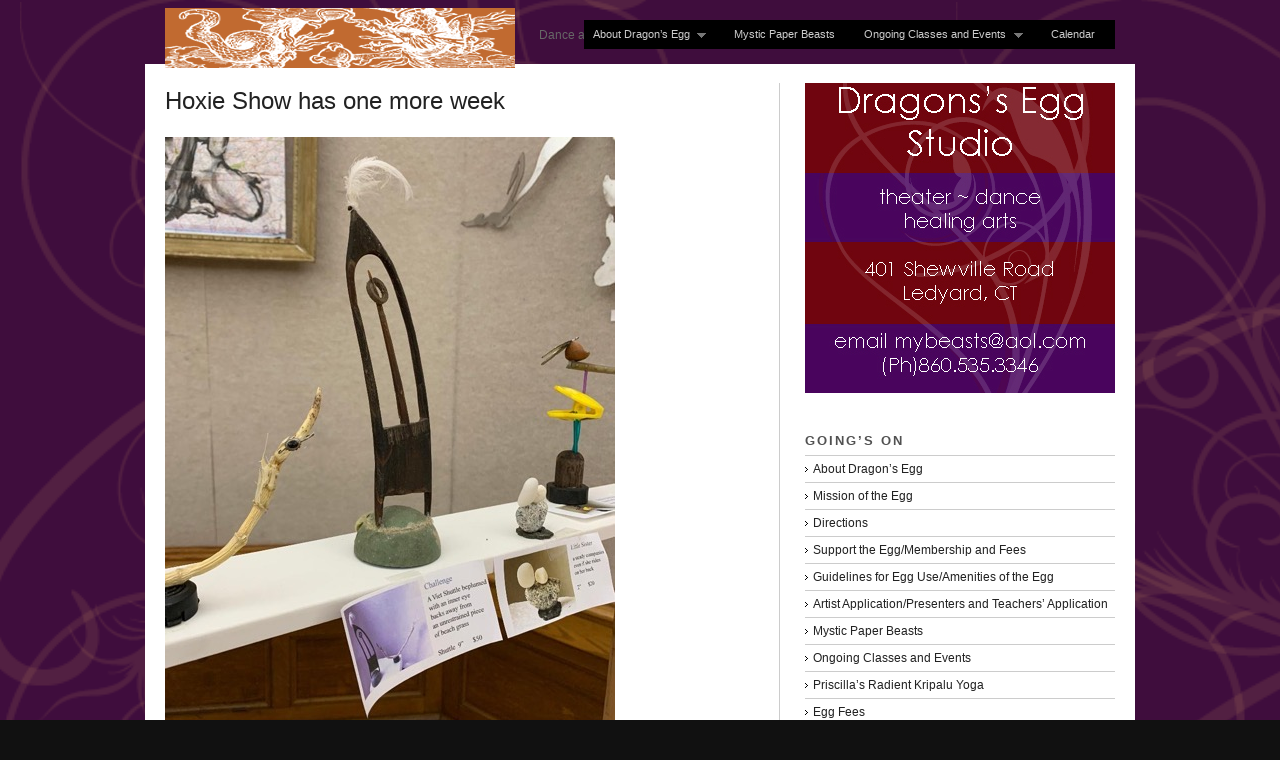

--- FILE ---
content_type: text/html; charset=UTF-8
request_url: https://dragonseggstudio.org/hoxie-show-has-one-more-week/
body_size: 22623
content:
<!DOCTYPE html PUBLIC "-//W3C//DTD XHTML 1.0 Strict//EN" "http://www.w3.org/TR/xhtml1/DTD/xhtml1-strict.dtd">
<html xmlns="http://www.w3.org/1999/xhtml" lang="en-US">
<head profile="http://gmpg.org/xfn/11">

    <title>Hoxie Show has one more week &#8211; Dragon&#039;s Egg Studio</title>
	
	<meta http-equiv="content-type" content="text/html; charset=UTF-8" />
	
	    
<!-- BeginStyle -->
	<link rel="stylesheet" type="text/css" href="https://dragonseggstudio.org/wp-content/themes/modularity/style.css" />
	<link rel="stylesheet" href="https://dragonseggstudio.org/wp-content/themes/modularity/styles/print.css" type="text/css" media="print" />
	<!--[if IE]><link rel="stylesheet" href="https://dragonseggstudio.org/wp-content/themes/modularity/styles/ie.css" type="text/css" media="screen, projection" /><![endif]-->
	<!--[if IE 7]><link rel="stylesheet" href="https://dragonseggstudio.org/wp-content/themes/modularity/styles/ie7.css" type="text/css" media="screen, projection" /><![endif]-->
<!-- EndStyle -->

		<link rel="alternate" type="application/rss+xml" title="RSS 2.0" href="https://dragonseggstudio.org/feed/" />
	<link rel="pingback" href="https://dragonseggstudio.org/xmlrpc.php" />

	<link rel='dns-prefetch' href='//s.w.org' />
<link rel="alternate" type="application/rss+xml" title="Dragon&#039;s Egg Studio &raquo; Feed" href="https://dragonseggstudio.org/feed/" />
<link rel="alternate" type="application/rss+xml" title="Dragon&#039;s Egg Studio &raquo; Comments Feed" href="https://dragonseggstudio.org/comments/feed/" />
<link rel="alternate" type="application/rss+xml" title="Dragon&#039;s Egg Studio &raquo; Hoxie Show has one more week Comments Feed" href="https://dragonseggstudio.org/hoxie-show-has-one-more-week/feed/" />
		<script type="text/javascript">
			window._wpemojiSettings = {"baseUrl":"https:\/\/s.w.org\/images\/core\/emoji\/2.4\/72x72\/","ext":".png","svgUrl":"https:\/\/s.w.org\/images\/core\/emoji\/2.4\/svg\/","svgExt":".svg","source":{"concatemoji":"https:\/\/dragonseggstudio.org\/wp-includes\/js\/wp-emoji-release.min.js?ver=4.9.3"}};
			!function(a,b,c){function d(a,b){var c=String.fromCharCode;l.clearRect(0,0,k.width,k.height),l.fillText(c.apply(this,a),0,0);var d=k.toDataURL();l.clearRect(0,0,k.width,k.height),l.fillText(c.apply(this,b),0,0);var e=k.toDataURL();return d===e}function e(a){var b;if(!l||!l.fillText)return!1;switch(l.textBaseline="top",l.font="600 32px Arial",a){case"flag":return!(b=d([55356,56826,55356,56819],[55356,56826,8203,55356,56819]))&&(b=d([55356,57332,56128,56423,56128,56418,56128,56421,56128,56430,56128,56423,56128,56447],[55356,57332,8203,56128,56423,8203,56128,56418,8203,56128,56421,8203,56128,56430,8203,56128,56423,8203,56128,56447]),!b);case"emoji":return b=d([55357,56692,8205,9792,65039],[55357,56692,8203,9792,65039]),!b}return!1}function f(a){var c=b.createElement("script");c.src=a,c.defer=c.type="text/javascript",b.getElementsByTagName("head")[0].appendChild(c)}var g,h,i,j,k=b.createElement("canvas"),l=k.getContext&&k.getContext("2d");for(j=Array("flag","emoji"),c.supports={everything:!0,everythingExceptFlag:!0},i=0;i<j.length;i++)c.supports[j[i]]=e(j[i]),c.supports.everything=c.supports.everything&&c.supports[j[i]],"flag"!==j[i]&&(c.supports.everythingExceptFlag=c.supports.everythingExceptFlag&&c.supports[j[i]]);c.supports.everythingExceptFlag=c.supports.everythingExceptFlag&&!c.supports.flag,c.DOMReady=!1,c.readyCallback=function(){c.DOMReady=!0},c.supports.everything||(h=function(){c.readyCallback()},b.addEventListener?(b.addEventListener("DOMContentLoaded",h,!1),a.addEventListener("load",h,!1)):(a.attachEvent("onload",h),b.attachEvent("onreadystatechange",function(){"complete"===b.readyState&&c.readyCallback()})),g=c.source||{},g.concatemoji?f(g.concatemoji):g.wpemoji&&g.twemoji&&(f(g.twemoji),f(g.wpemoji)))}(window,document,window._wpemojiSettings);
		</script>
		<style type="text/css">
img.wp-smiley,
img.emoji {
	display: inline !important;
	border: none !important;
	box-shadow: none !important;
	height: 1em !important;
	width: 1em !important;
	margin: 0 .07em !important;
	vertical-align: -0.1em !important;
	background: none !important;
	padding: 0 !important;
}
</style>
<script type='text/javascript' src='https://dragonseggstudio.org/wp-includes/js/jquery/jquery.js?ver=1.12.4'></script>
<script type='text/javascript' src='https://dragonseggstudio.org/wp-includes/js/jquery/jquery-migrate.min.js?ver=1.4.1'></script>
<script type='text/javascript' src='https://dragonseggstudio.org/wp-content/themes/modularity/includes/js/nav/superfish.js?ver=1.4.8'></script>
<script type='text/javascript' src='https://dragonseggstudio.org/wp-content/themes/modularity/includes/js/nav/supersubs.js?ver=0.2b'></script>
<script type='text/javascript' src='https://dragonseggstudio.org/wp-content/themes/modularity/includes/js/search.js?ver=4.9.3'></script>
<script type='text/javascript' src='https://dragonseggstudio.org/wp-includes/js/swfobject.js?ver=2.2-20120417'></script>
<link rel='https://api.w.org/' href='https://dragonseggstudio.org/wp-json/' />
<link rel="EditURI" type="application/rsd+xml" title="RSD" href="https://dragonseggstudio.org/xmlrpc.php?rsd" />
<link rel="wlwmanifest" type="application/wlwmanifest+xml" href="https://dragonseggstudio.org/wp-includes/wlwmanifest.xml" /> 
<link rel='prev' title='Cornfield Dance and a NEST Grant!' href='https://dragonseggstudio.org/cornfield-dance-and-a-nest-grant/' />
<link rel='next' title='Dragon&#8217;s Egg Presents Kickstarter!' href='https://dragonseggstudio.org/dragons-egg-presents-kickstarter/' />
<meta name="generator" content="WordPress 4.9.3" />
<link rel="canonical" href="https://dragonseggstudio.org/hoxie-show-has-one-more-week/" />
<link rel='shortlink' href='https://dragonseggstudio.org/?p=2279' />
<link rel="alternate" type="application/json+oembed" href="https://dragonseggstudio.org/wp-json/oembed/1.0/embed?url=https%3A%2F%2Fdragonseggstudio.org%2Fhoxie-show-has-one-more-week%2F" />
<link rel="alternate" type="text/xml+oembed" href="https://dragonseggstudio.org/wp-json/oembed/1.0/embed?url=https%3A%2F%2Fdragonseggstudio.org%2Fhoxie-show-has-one-more-week%2F&#038;format=xml" />
<meta name="ps_configurator" content="thmNm=Modularity;thmVsn=3.0.8.2;thmFmly=modularity;hd_bgn=BeginHeader;hd_end=EndHeader;ft_bgn=BeginFooter;ft_end=EndFooter;scptInc=http://ajax.googleapis.com/ajax/libs/jquery/1.3.2/jquery.min.js;scptInc=https://dragonseggstudio.org/wp-content/themes/modularity/includes/js/nav/superfish.js;scptInc=https://dragonseggstudio.org/wp-content/themes/modularity/includes/js/nav/suckerfish.init.js;scptInc=https://dragonseggstudio.org/wp-content/themes/modularity/includes/js/nav/supersubs.js;lnkInc=https://dragonseggstudio.org/wp-content/themes/modularity/style.css" />
			
			<!-- BeginHeader -->
			<style type="text/css">
						
				body { background-color: #111111; background-image: url('http://dragonseggstudio.org/wp-content/uploads/2013/04/purplebg.gif'); background-repeat: repeat;  }
				
				.container,
				.sliderGallery { background-color: #ffffff; }
				
				div.colborder,
				div.border { border-right: 1px solid #cccccc; }
				
				.box,
				.postmetadata,
				.nav,
				#sidebar ul li a:hover,
				ul.txt li:hover { background-color: #cccccc; }
				
				#sidebar ul li a,
				ul.txt li { border-bottom: 1px solid #cccccc; }
				
				hr { background-color: #cccccc; color: #cccccc; }
				
				.prev a, .next a, #footer-wrap { background-color: #000000; }
				
				/*Font Color
				------------------------------------------------------------ */
				#masthead h4 a,
				#masthead #logo h1 a,
				#masthead #logo h1.sitename a { color: #ffffff; }
				
				body,
				p,
				h1, h1 a,
				h2, h2 a,
				h3, h3 a,
				h4, h4 a,
				h5, h5 a,
				h6, h6 a { color: #222222;}
				
				h3.sub,
				h2.sub { border-bottom: 1px solid #cccccc; }
				
				.welcomebox h2,
				.welcomebox h6,
				.welcomebox p { color: #222222;}
				
				/*Links 
				------------------------------------------------------------ */
				a, 
				a:link, 
				a:visited, 
				.welcomebox h2 a { color: #428ce7; }
				
				/*Hover 
				------------------------------------------------------------ */
				a:hover, 
				a:focus { color: #666666; }
				
				/*Navigation
				------------------------------------------------------------ */
				.sf-menu, .sf-menu li, .sf-menu li li, .sf-menu li li li { background-color: #000000; }
				.sf-menu a, .sf-menu a:visited  { color: #cccccc; background-color: #000000; }
				.sf-menu li:hover, .sf-menu li.sfHover, .sf-menu a:focus, .sf-menu a:hover, .sf-menu a:active { color: #ffffff; background: #333333;}
				
				#top #search #s,
				#search #s { border: 1px solid #333333; }
				
				/*PhotoShelter
				-------------------------------------------------------------*/
				#psContent { background-color: #ffffff; }
				#psContent .slide { margin: auto; background-color: #ffffff; }
				#psContent .imageBox,
				ul.thumbs li { background-color: #ffffff; }
	 	 			
			</style>
			<!-- EndHeader -->
			
				<style type="text/css">
		#slideshow, #slideshow .slide {height:425px;min-height:425px}
	</style>
	<link rel="shortcut icon" href="http://dragonseggstudio.org/wp-content/uploads/2013/04/eggfavicon.gif"/>
	<!-- Conditional Javascripts -->
	<!--[if IE 6]>
	<script src="https://dragonseggstudio.org/wp-content/themes/modularity/includes/js/pngfix.js"></script>	
	<![endif]-->
	<!-- End Conditional Javascripts -->

	
</head>

<body class="post-template-default single single-post postid-2279 single-format-standard">

<!-- BeginHeader -->
<div id="top">
<div id="masthead">
        <div id="logo">
            <h1 class="sitename"><a href="https://dragonseggstudio.org" title="Dance and Body Arts Studio in Ledyard, CT"><img class="sitetitle" src="http://dragonseggstudio.org/wp-content/uploads/2013/04/egglogo2.png" alt="Dragon&#039;s Egg Studio" /></a></h1>
           
            <div class="description">Dance and Body Arts Studio in Ledyard, CT</div>
        </div>

</div>

<div class="menu-top-menu-container"><ul id="menu-top-menu" class="sf-menu"><li id="menu-item-41" class="menu-item menu-item-type-post_type menu-item-object-page menu-item-has-children menu-item-41"><a href="https://dragonseggstudio.org/about-dragons-egg/">About Dragon&#8217;s Egg</a>
<ul class="sub-menu">
	<li id="menu-item-49" class="menu-item menu-item-type-post_type menu-item-object-page menu-item-49"><a href="https://dragonseggstudio.org/mission-of-the-egg/">Mission of the Egg</a></li>
	<li id="menu-item-42" class="menu-item menu-item-type-post_type menu-item-object-page menu-item-42"><a href="https://dragonseggstudio.org/directions/">Directions</a></li>
	<li id="menu-item-51" class="menu-item menu-item-type-post_type menu-item-object-page menu-item-51"><a href="https://dragonseggstudio.org/support-the-egg/">Support the Egg/Membership and Fees</a></li>
	<li id="menu-item-48" class="menu-item menu-item-type-post_type menu-item-object-page menu-item-48"><a href="https://dragonseggstudio.org/residencies-and-teachers/">Guidelines for Egg Use/Amenities of the Egg</a></li>
	<li id="menu-item-52" class="menu-item menu-item-type-post_type menu-item-object-page menu-item-52"><a href="https://dragonseggstudio.org/artist-application/">Artist Application/Presenters and Teachers&#8217; Application</a></li>
</ul>
</li>
<li id="menu-item-50" class="menu-item menu-item-type-post_type menu-item-object-page menu-item-50"><a href="https://dragonseggstudio.org/mystic-paper-beasts/">Mystic Paper Beasts</a></li>
<li id="menu-item-55" class="menu-item menu-item-type-post_type menu-item-object-page menu-item-has-children menu-item-55"><a href="https://dragonseggstudio.org/ongoing-classes-and-events/">Ongoing Classes and Events</a>
<ul class="sub-menu">
	<li id="menu-item-44" class="menu-item menu-item-type-post_type menu-item-object-page menu-item-44"><a href="https://dragonseggstudio.org/priscillas-radient-kripalu-yoga/">Priscilla&#8217;s Radient Kripalu Yoga</a></li>
	<li id="menu-item-45" class="menu-item menu-item-type-post_type menu-item-object-page menu-item-45"><a href="https://dragonseggstudio.org/cdc-creative-dance-continuum/">Egg Fees</a></li>
	<li id="menu-item-46" class="menu-item menu-item-type-post_type menu-item-object-page menu-item-46"><a href="https://dragonseggstudio.org/dances-of-universal-peace/">Dances of Universal Peace</a></li>
	<li id="menu-item-47" class="menu-item menu-item-type-post_type menu-item-object-page menu-item-47"><a href="https://dragonseggstudio.org/monthly-dream-circle/">#25 (no title)</a></li>
</ul>
</li>
<li id="menu-item-40" class="menu-item menu-item-type-post_type menu-item-object-page menu-item-40"><a href="https://dragonseggstudio.org/calendar/">Calendar</a></li>
</ul></div>
<div class="clear"></div>
</div>
<!-- EndHeader -->

<div class="container">
<div class="container-inner">

<!-- BeginContent --><div class="span-15 colborder home">

<div class="post-2279 post type-post status-publish format-standard hentry category-featured tag-all-ages tag-art-painting tag-fun tag-plasmacut tag-sculpting tag-welding">

	<h2 class="entry-title">Hoxie Show has one more week</h2>
		    	     
		<p><img title="hoxie 22 challenge.jpg" src="https://dragonseggstudio.org/wp-content/uploads/2022/07/hoxie-22-challenge.jpg" alt="Hoxie 22 challenge" width="450" height="600" border="0" /></p>
<p>July 21, 2022</p>
<p>Dan&#8217;s show is up for one more week at the Hoxie Gallery, which is the large gallery on the second floor of the Westerly Library.</p>
<p><img title="hoxie 22 dan and obama.jpg" src="https://dragonseggstudio.org/wp-content/uploads/2022/07/hoxie-22-dan-and-obama.jpg" alt="Hoxie 22 dan and obama" width="450" height="600" border="0" /></p>
<p>It is open during Library Hours.  (M-Th 9-8, Fri 9-6, Sat. 9-4, closed Sunday).<br />Do come!<br />xo marya</p>
<p>Photos are by Katie Hall-Risko</p>
<p> </p>
<p><img title="hoxie 22 supplicant.jpg" src="https://dragonseggstudio.org/wp-content/uploads/2022/07/hoxie-22-supplicant.jpg" alt="Hoxie 22 supplicant" width="450" height="600" border="0" /></p>
		<div class="clear"></div>

	<p class="postmetadata alt">
		<small>
			This entry was posted on Thursday, July 21st, 2022 at 11:32 am.			It is filed under <a href="https://dragonseggstudio.org/category/featured/" rel="category tag">Featured</a> and tagged with <a href="https://dragonseggstudio.org/tag/all-ages/" rel="tag">all ages</a>, <a href="https://dragonseggstudio.org/tag/art-painting/" rel="tag">art painting</a>, <a href="https://dragonseggstudio.org/tag/fun/" rel="tag">fun</a>, <a href="https://dragonseggstudio.org/tag/plasmacut/" rel="tag">plasmacut</a>, <a href="https://dragonseggstudio.org/tag/sculpting/" rel="tag">sculpting</a>, <a href="https://dragonseggstudio.org/tag/welding/" rel="tag">welding</a>.
			You can follow any responses to this entry through the <a href="https://dragonseggstudio.org/hoxie-show-has-one-more-week/feed/" title="RSS 2.0 feed">RSS 2.0</a> feed. 
					</small>
	</p>

	<div class="navi prev left"><a href="https://dragonseggstudio.org/dragons-egg-presents-kickstarter/" rel="next">&larr;</a></div>
	<div class="navi next right"><a href="https://dragonseggstudio.org/cornfield-dance-and-a-nest-grant/" rel="prev">&rarr;</a></div>
	<div class="clear"></div>
	
</div>
    	
<!-- You can start editing here. -->


			<!-- If comments are open, but there are no comments. -->

	 

   
    
     

     	<div id="respond" class="comment-respond">
		<h3 id="reply-title" class="comment-reply-title">Leave a Reply <small><a rel="nofollow" id="cancel-comment-reply-link" href="/hoxie-show-has-one-more-week/#respond" style="display:none;">Cancel reply</a></small></h3>			<form action="https://dragonseggstudio.org/wp-comments-post.php" method="post" id="commentform" class="comment-form">
				<p class="comment-form-comment"><label for="comment"></label><textarea id="comment" name="comment" cols="75%" rows="10" aria-required="true"></textarea></p><p class="comment-form-author"><input id="author" name="author" type="text" value="" size="22" aria-required='true' /><label for="author"><small> Name (required)</small></label> <span class="required"></span></p>
<p class="comment-form-email"><input id="email" name="email" type="text" value="" size="22" aria-required='true' /><label for="email"><small> Mail (will not be published) (required)</small></label> <span class="required"></span></p>
<p class="comment-form-url"><input id="url" name="url" type="text" value="" size="22" /><label for="url"><small> Website</small></label></p>
<p class="form-submit"><input name="submit" type="submit" id="submit" class="submit" value="Submit Comment" /> <input type='hidden' name='comment_post_ID' value='2279' id='comment_post_ID' />
<input type='hidden' name='comment_parent' id='comment_parent' value='0' />
</p><p style="display: none;"><input type="hidden" id="akismet_comment_nonce" name="akismet_comment_nonce" value="c118014ad9" /></p><p style="display: none;"><input type="hidden" id="ak_js" name="ak_js" value="127"/></p>			</form>
			</div><!-- #respond -->
	    </div>

<div class="span-8 last">
	<div id="sidebar">
	     
		<div class="item">			<div class="textwidget"><CENTER><IMG SRC="http://dragonseggstudio.org/wp-content/uploads/2013/06/sidebar.jpg"></CENTER></div>
		</div><div class="item"><h3 class="sub">Going&#8217;s On</h3><div class="menu-top-menu-container"><ul id="menu-top-menu-1" class="menu"><li class="menu-item menu-item-type-post_type menu-item-object-page menu-item-has-children menu-item-41"><a href="https://dragonseggstudio.org/about-dragons-egg/">About Dragon&#8217;s Egg</a>
<ul class="sub-menu">
	<li class="menu-item menu-item-type-post_type menu-item-object-page menu-item-49"><a href="https://dragonseggstudio.org/mission-of-the-egg/">Mission of the Egg</a></li>
	<li class="menu-item menu-item-type-post_type menu-item-object-page menu-item-42"><a href="https://dragonseggstudio.org/directions/">Directions</a></li>
	<li class="menu-item menu-item-type-post_type menu-item-object-page menu-item-51"><a href="https://dragonseggstudio.org/support-the-egg/">Support the Egg/Membership and Fees</a></li>
	<li class="menu-item menu-item-type-post_type menu-item-object-page menu-item-48"><a href="https://dragonseggstudio.org/residencies-and-teachers/">Guidelines for Egg Use/Amenities of the Egg</a></li>
	<li class="menu-item menu-item-type-post_type menu-item-object-page menu-item-52"><a href="https://dragonseggstudio.org/artist-application/">Artist Application/Presenters and Teachers&#8217; Application</a></li>
</ul>
</li>
<li class="menu-item menu-item-type-post_type menu-item-object-page menu-item-50"><a href="https://dragonseggstudio.org/mystic-paper-beasts/">Mystic Paper Beasts</a></li>
<li class="menu-item menu-item-type-post_type menu-item-object-page menu-item-has-children menu-item-55"><a href="https://dragonseggstudio.org/ongoing-classes-and-events/">Ongoing Classes and Events</a>
<ul class="sub-menu">
	<li class="menu-item menu-item-type-post_type menu-item-object-page menu-item-44"><a href="https://dragonseggstudio.org/priscillas-radient-kripalu-yoga/">Priscilla&#8217;s Radient Kripalu Yoga</a></li>
	<li class="menu-item menu-item-type-post_type menu-item-object-page menu-item-45"><a href="https://dragonseggstudio.org/cdc-creative-dance-continuum/">Egg Fees</a></li>
	<li class="menu-item menu-item-type-post_type menu-item-object-page menu-item-46"><a href="https://dragonseggstudio.org/dances-of-universal-peace/">Dances of Universal Peace</a></li>
	<li class="menu-item menu-item-type-post_type menu-item-object-page menu-item-47"><a href="https://dragonseggstudio.org/monthly-dream-circle/">#25 (no title)</a></li>
</ul>
</li>
<li class="menu-item menu-item-type-post_type menu-item-object-page menu-item-40"><a href="https://dragonseggstudio.org/calendar/">Calendar</a></li>
</ul></div></div>	
	</div>
</div>

<!-- Begin Footer -->
<div class="clear"></div>
</div>
</div>
<!-- BeginFooter -->
<div id="footer-wrap">
	<div id="footer">
		<div class="span-3 append-1 small">
			<div class="item"><div id="search">
	<form method="get" id="searchform" action="https://dragonseggstudio.org/">
		<div>
			<input type="text" name="s" id="s" value="Search" onfocus="clearInput('s', 'Search')" onblur="clearInput('s', 'Search')" class="png_bg" /> 
		</div>
	</form>
</div></div><div class="item"><h3 class="sub">About Dragon&#8217;s Egg</h3>			<div class="textwidget">The Dragon’s Egg, the rehearsal space for the Mystic Paper Beasts, is to be used to encourage the creative development of new work, and the rehearsal of old, in dance and theatre; to foster young and old practitioners of these arts; to provide the space and time so that these may more easily be accomplished.
<P>email: mybeasts@aol.com
<BR>phone: 860.535.3346
<BR><a href="http://dragonseggstudio.org/about-dragons-egg/">About the Egg</a></div>
		</div>		</div>
		<div class="column span-3 append-1 small">
								</div>
		<div class="column span-10 append-1 small">
								</div>
		<div class="column span-5 small last">
			<div class="credits">
				<h3 class="sub">Credits</h3>
				<p class="quiet">
						<a href="http://graphpaperpress.com/themes/modularity/" title="Modularity WordPress Theme">Modularity WordPress Theme</a> by <a href="http://graphpaperpress.com" title="Graph Paper Press">Graph Paper Press</a><br />
						<a href="https://dragonseggstudio.org/feed/" class="feed" title="Subscribe to entries">Subscribe to entries</a><br/>
						<a href="https://dragonseggstudio.org/comments/feed/" class="feed" title="Subscribe to comments">Subscribe to comments</a><br />
						All content &copy; 2026 by Dragon&#039;s Egg Studio				</p>
			</div>
		</div>
		<div class="clear"></div>
	</div>
</div>

	<script type="text/javascript">
		jQuery(document).ready(function(){
		
	        jQuery("ul.sf-menu").supersubs({ 
	            minWidth:    12,
	            maxWidth:    27,
	            extraWidth:  1
	        }).superfish({
	        		delay:       500,
					animation:   {opacity:"show",height:"show"},
					speed:       "fast",
					autoArrows:  true,
					dropShadows: true
	        });});
	</script>
			<script type='text/javascript' src='https://dragonseggstudio.org/wp-content/plugins/akismet/_inc/form.js?ver=3.2'></script>
<script type='text/javascript' src='https://dragonseggstudio.org/wp-includes/js/wp-embed.min.js?ver=4.9.3'></script>
<script type='text/javascript' src='https://dragonseggstudio.org/wp-includes/js/comment-reply.min.js?ver=4.9.3'></script>
<!-- EndFooter -->
</body>
</html>